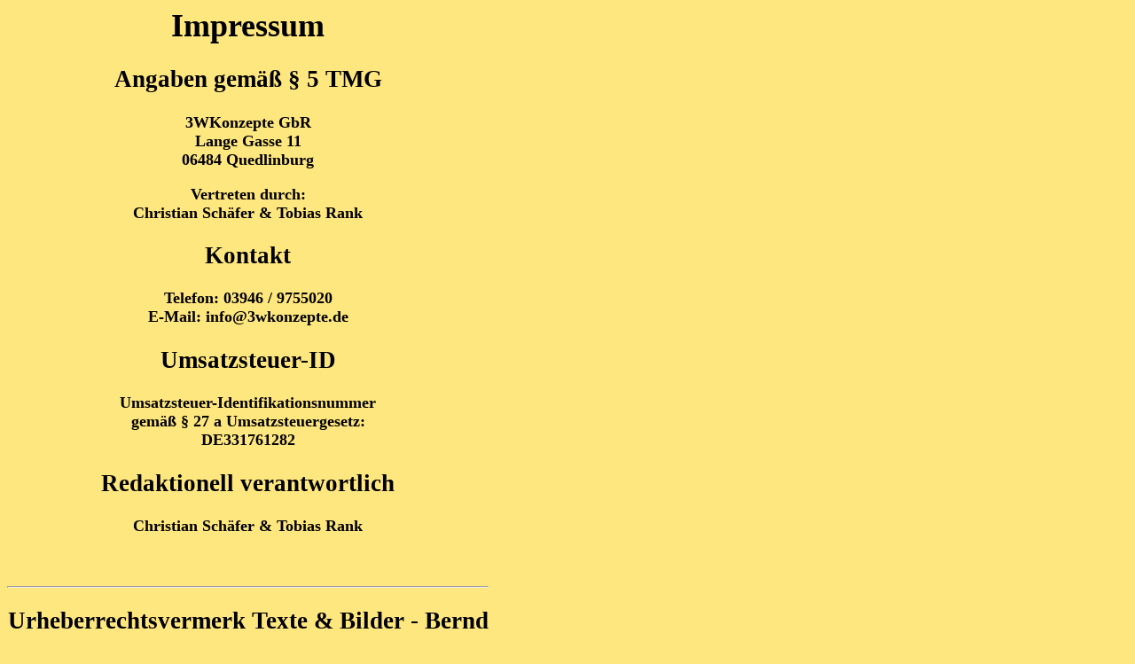

--- FILE ---
content_type: text/html
request_url: https://www.harz-holiday.eu/home/impressum.htm
body_size: 873
content:
<html>

<head>
<meta http-equiv="Content-Language" content="de">
<meta http-equiv="Content-Type" content="text/html; charset=windows-1252">
<meta name="GENERATOR" content="Microsoft FrontPage 6.0">
<meta name="ProgId" content="FrontPage.Editor.Document">
<title>Impressum des Portals www.harz-urlaub.de - Sternal Media</title>
<link rel="stylesheet" type="text/css" href="../bibli/css/text-und-links6.css">


</head>

<body bgcolor="#FFE77F">

<table border="0" width="543" background="images/sternallogoback.jpg" cellspacing="0" cellpadding="0" style="border-collapse: collapse" bordercolor="#111111">
  <tr>
    <td width="543" valign="top" colspan="2">

			<b><font size="4">
			<h1 align="center">Impressum</h1>

<h2 align="center">Angaben gemäß § 5 TMG</h2>
<p align="center">3WKonzepte GbR<br />
Lange Gasse 11<br />
06484 Quedlinburg</p>

<p align="center"><strong>Vertreten durch:</strong><br />
Christian Schäfer & Tobias Rank</p>

<h2 align="center">Kontakt</h2>
<p align="center">Telefon: 03946 / 9755020<br />
E-Mail: info@3wkonzepte.de</p>

<h2 align="center">Umsatzsteuer-ID</h2>
<p align="center">Umsatzsteuer-Identifikationsnummer <br>
gemäß § 27 a Umsatzsteuergesetz:<br />
DE331761282</p>

			<h2 align="center">Redaktionell verantwortlich</h2>
<p align="center">Christian Schäfer & Tobias Rank</p>

<p align="center">&nbsp;</p><hr>
			<h2 align="center">Urheberrechtsvermerk Texte &amp; Bilder - Bernd 
			Sternal</h2>
			<p align="center">© Copyright 2022 – Alle Inhalte, insbesondere 
			Texte, Fotografien und Grafiken sind urheberrechtlich geschützt.<br>
			Alle Rechte, einschließlich der Vervielfältigung, Veröffentlichung, 
			Bearbeitung und Übersetzung, bleiben Bernd Sternal vorbehalten.</p>
			<hr>

<h2>Verbraucher­streit­beilegung/Universal­schlichtungs­stelle</h2>
<p>Wir sind nicht bereit oder verpflichtet, an Streitbeilegungsverfahren vor einer Verbraucherschlichtungsstelle teilzunehmen.</p>

</font>
<p>&nbsp;</td>
  </tr>
	<tr>
    <td width="229" valign="top">&nbsp;</td>
    <td width="314" valign="top">&nbsp;</td>
  </tr>
</table>

</body>

</html>